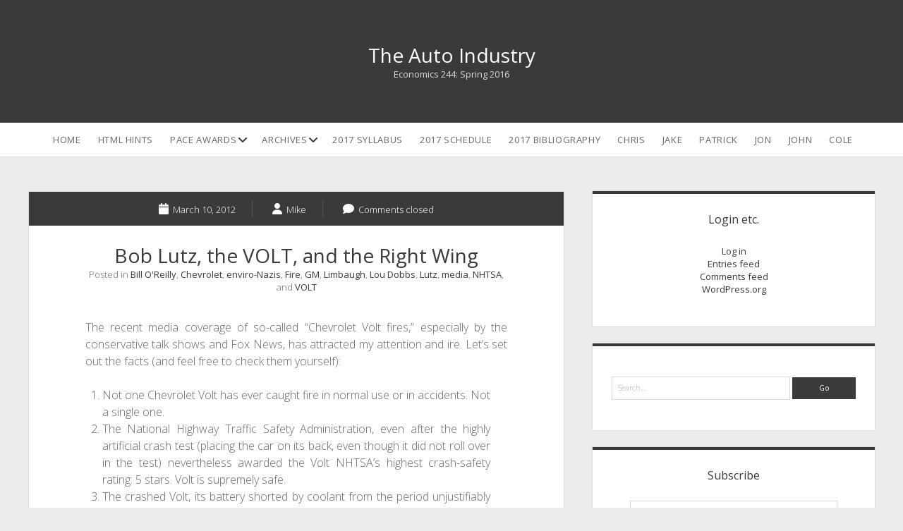

--- FILE ---
content_type: text/html; charset=UTF-8
request_url: https://econ244.academic.wlu.edu/2012/03/bob-lutz-the-volt-and-the-right-wing/
body_size: 15551
content:
<!DOCTYPE html>
<!--[if IE 8 ]>
<html class="ie8" lang="en-US"> <![endif]-->
<!--[if (gt IE 9)|!(IE)]><!-->
<html lang="en-US"> <!--<![endif]-->

<head>
	<title>Bob Lutz, the VOLT, and the Right Wing &#8211; The Auto Industry</title>
<meta name='robots' content='max-image-preview:large' />
<meta charset="UTF-8" />
<meta name="viewport" content="width=device-width, initial-scale=1" />
<meta name="template" content="Unlimited 1.48" />
<!-- Jetpack Site Verification Tags -->
<meta name="google-site-verification" content="0BxQpzlVJ36Z7DFymtvscaVmT4S_i_JDx0DYuW6DIig" />
<link rel='dns-prefetch' href='//stats.wp.com' />
<link rel='dns-prefetch' href='//fonts.googleapis.com' />
<link rel='dns-prefetch' href='//jetpack.wordpress.com' />
<link rel='dns-prefetch' href='//s0.wp.com' />
<link rel='dns-prefetch' href='//public-api.wordpress.com' />
<link rel='dns-prefetch' href='//0.gravatar.com' />
<link rel='dns-prefetch' href='//1.gravatar.com' />
<link rel='dns-prefetch' href='//2.gravatar.com' />
<link rel="alternate" type="application/rss+xml" title="The Auto Industry &raquo; Feed" href="https://econ244.academic.wlu.edu/feed/" />
<link rel="alternate" type="application/rss+xml" title="The Auto Industry &raquo; Comments Feed" href="https://econ244.academic.wlu.edu/comments/feed/" />
<link rel="alternate" title="oEmbed (JSON)" type="application/json+oembed" href="https://econ244.academic.wlu.edu/wp-json/oembed/1.0/embed?url=https%3A%2F%2Fecon244.academic.wlu.edu%2F2012%2F03%2Fbob-lutz-the-volt-and-the-right-wing%2F" />
<link rel="alternate" title="oEmbed (XML)" type="text/xml+oembed" href="https://econ244.academic.wlu.edu/wp-json/oembed/1.0/embed?url=https%3A%2F%2Fecon244.academic.wlu.edu%2F2012%2F03%2Fbob-lutz-the-volt-and-the-right-wing%2F&#038;format=xml" />
<style id='wp-img-auto-sizes-contain-inline-css' type='text/css'>
img:is([sizes=auto i],[sizes^="auto," i]){contain-intrinsic-size:3000px 1500px}
/*# sourceURL=wp-img-auto-sizes-contain-inline-css */
</style>
<style id='wp-emoji-styles-inline-css' type='text/css'>

	img.wp-smiley, img.emoji {
		display: inline !important;
		border: none !important;
		box-shadow: none !important;
		height: 1em !important;
		width: 1em !important;
		margin: 0 0.07em !important;
		vertical-align: -0.1em !important;
		background: none !important;
		padding: 0 !important;
	}
/*# sourceURL=wp-emoji-styles-inline-css */
</style>
<style id='wp-block-library-inline-css' type='text/css'>
:root{--wp-block-synced-color:#7a00df;--wp-block-synced-color--rgb:122,0,223;--wp-bound-block-color:var(--wp-block-synced-color);--wp-editor-canvas-background:#ddd;--wp-admin-theme-color:#007cba;--wp-admin-theme-color--rgb:0,124,186;--wp-admin-theme-color-darker-10:#006ba1;--wp-admin-theme-color-darker-10--rgb:0,107,160.5;--wp-admin-theme-color-darker-20:#005a87;--wp-admin-theme-color-darker-20--rgb:0,90,135;--wp-admin-border-width-focus:2px}@media (min-resolution:192dpi){:root{--wp-admin-border-width-focus:1.5px}}.wp-element-button{cursor:pointer}:root .has-very-light-gray-background-color{background-color:#eee}:root .has-very-dark-gray-background-color{background-color:#313131}:root .has-very-light-gray-color{color:#eee}:root .has-very-dark-gray-color{color:#313131}:root .has-vivid-green-cyan-to-vivid-cyan-blue-gradient-background{background:linear-gradient(135deg,#00d084,#0693e3)}:root .has-purple-crush-gradient-background{background:linear-gradient(135deg,#34e2e4,#4721fb 50%,#ab1dfe)}:root .has-hazy-dawn-gradient-background{background:linear-gradient(135deg,#faaca8,#dad0ec)}:root .has-subdued-olive-gradient-background{background:linear-gradient(135deg,#fafae1,#67a671)}:root .has-atomic-cream-gradient-background{background:linear-gradient(135deg,#fdd79a,#004a59)}:root .has-nightshade-gradient-background{background:linear-gradient(135deg,#330968,#31cdcf)}:root .has-midnight-gradient-background{background:linear-gradient(135deg,#020381,#2874fc)}:root{--wp--preset--font-size--normal:16px;--wp--preset--font-size--huge:42px}.has-regular-font-size{font-size:1em}.has-larger-font-size{font-size:2.625em}.has-normal-font-size{font-size:var(--wp--preset--font-size--normal)}.has-huge-font-size{font-size:var(--wp--preset--font-size--huge)}.has-text-align-center{text-align:center}.has-text-align-left{text-align:left}.has-text-align-right{text-align:right}.has-fit-text{white-space:nowrap!important}#end-resizable-editor-section{display:none}.aligncenter{clear:both}.items-justified-left{justify-content:flex-start}.items-justified-center{justify-content:center}.items-justified-right{justify-content:flex-end}.items-justified-space-between{justify-content:space-between}.screen-reader-text{border:0;clip-path:inset(50%);height:1px;margin:-1px;overflow:hidden;padding:0;position:absolute;width:1px;word-wrap:normal!important}.screen-reader-text:focus{background-color:#ddd;clip-path:none;color:#444;display:block;font-size:1em;height:auto;left:5px;line-height:normal;padding:15px 23px 14px;text-decoration:none;top:5px;width:auto;z-index:100000}html :where(.has-border-color){border-style:solid}html :where([style*=border-top-color]){border-top-style:solid}html :where([style*=border-right-color]){border-right-style:solid}html :where([style*=border-bottom-color]){border-bottom-style:solid}html :where([style*=border-left-color]){border-left-style:solid}html :where([style*=border-width]){border-style:solid}html :where([style*=border-top-width]){border-top-style:solid}html :where([style*=border-right-width]){border-right-style:solid}html :where([style*=border-bottom-width]){border-bottom-style:solid}html :where([style*=border-left-width]){border-left-style:solid}html :where(img[class*=wp-image-]){height:auto;max-width:100%}:where(figure){margin:0 0 1em}html :where(.is-position-sticky){--wp-admin--admin-bar--position-offset:var(--wp-admin--admin-bar--height,0px)}@media screen and (max-width:600px){html :where(.is-position-sticky){--wp-admin--admin-bar--position-offset:0px}}

/*# sourceURL=wp-block-library-inline-css */
</style><style id='global-styles-inline-css' type='text/css'>
:root{--wp--preset--aspect-ratio--square: 1;--wp--preset--aspect-ratio--4-3: 4/3;--wp--preset--aspect-ratio--3-4: 3/4;--wp--preset--aspect-ratio--3-2: 3/2;--wp--preset--aspect-ratio--2-3: 2/3;--wp--preset--aspect-ratio--16-9: 16/9;--wp--preset--aspect-ratio--9-16: 9/16;--wp--preset--color--black: #000000;--wp--preset--color--cyan-bluish-gray: #abb8c3;--wp--preset--color--white: #ffffff;--wp--preset--color--pale-pink: #f78da7;--wp--preset--color--vivid-red: #cf2e2e;--wp--preset--color--luminous-vivid-orange: #ff6900;--wp--preset--color--luminous-vivid-amber: #fcb900;--wp--preset--color--light-green-cyan: #7bdcb5;--wp--preset--color--vivid-green-cyan: #00d084;--wp--preset--color--pale-cyan-blue: #8ed1fc;--wp--preset--color--vivid-cyan-blue: #0693e3;--wp--preset--color--vivid-purple: #9b51e0;--wp--preset--gradient--vivid-cyan-blue-to-vivid-purple: linear-gradient(135deg,rgb(6,147,227) 0%,rgb(155,81,224) 100%);--wp--preset--gradient--light-green-cyan-to-vivid-green-cyan: linear-gradient(135deg,rgb(122,220,180) 0%,rgb(0,208,130) 100%);--wp--preset--gradient--luminous-vivid-amber-to-luminous-vivid-orange: linear-gradient(135deg,rgb(252,185,0) 0%,rgb(255,105,0) 100%);--wp--preset--gradient--luminous-vivid-orange-to-vivid-red: linear-gradient(135deg,rgb(255,105,0) 0%,rgb(207,46,46) 100%);--wp--preset--gradient--very-light-gray-to-cyan-bluish-gray: linear-gradient(135deg,rgb(238,238,238) 0%,rgb(169,184,195) 100%);--wp--preset--gradient--cool-to-warm-spectrum: linear-gradient(135deg,rgb(74,234,220) 0%,rgb(151,120,209) 20%,rgb(207,42,186) 40%,rgb(238,44,130) 60%,rgb(251,105,98) 80%,rgb(254,248,76) 100%);--wp--preset--gradient--blush-light-purple: linear-gradient(135deg,rgb(255,206,236) 0%,rgb(152,150,240) 100%);--wp--preset--gradient--blush-bordeaux: linear-gradient(135deg,rgb(254,205,165) 0%,rgb(254,45,45) 50%,rgb(107,0,62) 100%);--wp--preset--gradient--luminous-dusk: linear-gradient(135deg,rgb(255,203,112) 0%,rgb(199,81,192) 50%,rgb(65,88,208) 100%);--wp--preset--gradient--pale-ocean: linear-gradient(135deg,rgb(255,245,203) 0%,rgb(182,227,212) 50%,rgb(51,167,181) 100%);--wp--preset--gradient--electric-grass: linear-gradient(135deg,rgb(202,248,128) 0%,rgb(113,206,126) 100%);--wp--preset--gradient--midnight: linear-gradient(135deg,rgb(2,3,129) 0%,rgb(40,116,252) 100%);--wp--preset--font-size--small: 13px;--wp--preset--font-size--medium: 20px;--wp--preset--font-size--large: 21px;--wp--preset--font-size--x-large: 42px;--wp--preset--font-size--regular: 16px;--wp--preset--font-size--larger: 28px;--wp--preset--spacing--20: 0.44rem;--wp--preset--spacing--30: 0.67rem;--wp--preset--spacing--40: 1rem;--wp--preset--spacing--50: 1.5rem;--wp--preset--spacing--60: 2.25rem;--wp--preset--spacing--70: 3.38rem;--wp--preset--spacing--80: 5.06rem;--wp--preset--shadow--natural: 6px 6px 9px rgba(0, 0, 0, 0.2);--wp--preset--shadow--deep: 12px 12px 50px rgba(0, 0, 0, 0.4);--wp--preset--shadow--sharp: 6px 6px 0px rgba(0, 0, 0, 0.2);--wp--preset--shadow--outlined: 6px 6px 0px -3px rgb(255, 255, 255), 6px 6px rgb(0, 0, 0);--wp--preset--shadow--crisp: 6px 6px 0px rgb(0, 0, 0);}:where(.is-layout-flex){gap: 0.5em;}:where(.is-layout-grid){gap: 0.5em;}body .is-layout-flex{display: flex;}.is-layout-flex{flex-wrap: wrap;align-items: center;}.is-layout-flex > :is(*, div){margin: 0;}body .is-layout-grid{display: grid;}.is-layout-grid > :is(*, div){margin: 0;}:where(.wp-block-columns.is-layout-flex){gap: 2em;}:where(.wp-block-columns.is-layout-grid){gap: 2em;}:where(.wp-block-post-template.is-layout-flex){gap: 1.25em;}:where(.wp-block-post-template.is-layout-grid){gap: 1.25em;}.has-black-color{color: var(--wp--preset--color--black) !important;}.has-cyan-bluish-gray-color{color: var(--wp--preset--color--cyan-bluish-gray) !important;}.has-white-color{color: var(--wp--preset--color--white) !important;}.has-pale-pink-color{color: var(--wp--preset--color--pale-pink) !important;}.has-vivid-red-color{color: var(--wp--preset--color--vivid-red) !important;}.has-luminous-vivid-orange-color{color: var(--wp--preset--color--luminous-vivid-orange) !important;}.has-luminous-vivid-amber-color{color: var(--wp--preset--color--luminous-vivid-amber) !important;}.has-light-green-cyan-color{color: var(--wp--preset--color--light-green-cyan) !important;}.has-vivid-green-cyan-color{color: var(--wp--preset--color--vivid-green-cyan) !important;}.has-pale-cyan-blue-color{color: var(--wp--preset--color--pale-cyan-blue) !important;}.has-vivid-cyan-blue-color{color: var(--wp--preset--color--vivid-cyan-blue) !important;}.has-vivid-purple-color{color: var(--wp--preset--color--vivid-purple) !important;}.has-black-background-color{background-color: var(--wp--preset--color--black) !important;}.has-cyan-bluish-gray-background-color{background-color: var(--wp--preset--color--cyan-bluish-gray) !important;}.has-white-background-color{background-color: var(--wp--preset--color--white) !important;}.has-pale-pink-background-color{background-color: var(--wp--preset--color--pale-pink) !important;}.has-vivid-red-background-color{background-color: var(--wp--preset--color--vivid-red) !important;}.has-luminous-vivid-orange-background-color{background-color: var(--wp--preset--color--luminous-vivid-orange) !important;}.has-luminous-vivid-amber-background-color{background-color: var(--wp--preset--color--luminous-vivid-amber) !important;}.has-light-green-cyan-background-color{background-color: var(--wp--preset--color--light-green-cyan) !important;}.has-vivid-green-cyan-background-color{background-color: var(--wp--preset--color--vivid-green-cyan) !important;}.has-pale-cyan-blue-background-color{background-color: var(--wp--preset--color--pale-cyan-blue) !important;}.has-vivid-cyan-blue-background-color{background-color: var(--wp--preset--color--vivid-cyan-blue) !important;}.has-vivid-purple-background-color{background-color: var(--wp--preset--color--vivid-purple) !important;}.has-black-border-color{border-color: var(--wp--preset--color--black) !important;}.has-cyan-bluish-gray-border-color{border-color: var(--wp--preset--color--cyan-bluish-gray) !important;}.has-white-border-color{border-color: var(--wp--preset--color--white) !important;}.has-pale-pink-border-color{border-color: var(--wp--preset--color--pale-pink) !important;}.has-vivid-red-border-color{border-color: var(--wp--preset--color--vivid-red) !important;}.has-luminous-vivid-orange-border-color{border-color: var(--wp--preset--color--luminous-vivid-orange) !important;}.has-luminous-vivid-amber-border-color{border-color: var(--wp--preset--color--luminous-vivid-amber) !important;}.has-light-green-cyan-border-color{border-color: var(--wp--preset--color--light-green-cyan) !important;}.has-vivid-green-cyan-border-color{border-color: var(--wp--preset--color--vivid-green-cyan) !important;}.has-pale-cyan-blue-border-color{border-color: var(--wp--preset--color--pale-cyan-blue) !important;}.has-vivid-cyan-blue-border-color{border-color: var(--wp--preset--color--vivid-cyan-blue) !important;}.has-vivid-purple-border-color{border-color: var(--wp--preset--color--vivid-purple) !important;}.has-vivid-cyan-blue-to-vivid-purple-gradient-background{background: var(--wp--preset--gradient--vivid-cyan-blue-to-vivid-purple) !important;}.has-light-green-cyan-to-vivid-green-cyan-gradient-background{background: var(--wp--preset--gradient--light-green-cyan-to-vivid-green-cyan) !important;}.has-luminous-vivid-amber-to-luminous-vivid-orange-gradient-background{background: var(--wp--preset--gradient--luminous-vivid-amber-to-luminous-vivid-orange) !important;}.has-luminous-vivid-orange-to-vivid-red-gradient-background{background: var(--wp--preset--gradient--luminous-vivid-orange-to-vivid-red) !important;}.has-very-light-gray-to-cyan-bluish-gray-gradient-background{background: var(--wp--preset--gradient--very-light-gray-to-cyan-bluish-gray) !important;}.has-cool-to-warm-spectrum-gradient-background{background: var(--wp--preset--gradient--cool-to-warm-spectrum) !important;}.has-blush-light-purple-gradient-background{background: var(--wp--preset--gradient--blush-light-purple) !important;}.has-blush-bordeaux-gradient-background{background: var(--wp--preset--gradient--blush-bordeaux) !important;}.has-luminous-dusk-gradient-background{background: var(--wp--preset--gradient--luminous-dusk) !important;}.has-pale-ocean-gradient-background{background: var(--wp--preset--gradient--pale-ocean) !important;}.has-electric-grass-gradient-background{background: var(--wp--preset--gradient--electric-grass) !important;}.has-midnight-gradient-background{background: var(--wp--preset--gradient--midnight) !important;}.has-small-font-size{font-size: var(--wp--preset--font-size--small) !important;}.has-medium-font-size{font-size: var(--wp--preset--font-size--medium) !important;}.has-large-font-size{font-size: var(--wp--preset--font-size--large) !important;}.has-x-large-font-size{font-size: var(--wp--preset--font-size--x-large) !important;}
/*# sourceURL=global-styles-inline-css */
</style>

<style id='classic-theme-styles-inline-css' type='text/css'>
/*! This file is auto-generated */
.wp-block-button__link{color:#fff;background-color:#32373c;border-radius:9999px;box-shadow:none;text-decoration:none;padding:calc(.667em + 2px) calc(1.333em + 2px);font-size:1.125em}.wp-block-file__button{background:#32373c;color:#fff;text-decoration:none}
/*# sourceURL=/wp-includes/css/classic-themes.min.css */
</style>
<link rel='stylesheet' id='contact-form-7-css' href='https://econ244.academic.wlu.edu/wp-content/plugins/contact-form-7/includes/css/styles.css?ver=6.1.4' type='text/css' media='all' />
<link rel='stylesheet' id='h5p-plugin-styles-css' href='https://econ244.academic.wlu.edu/wp-content/plugins/h5p/h5p-php-library/styles/h5p.css?ver=1.16.2' type='text/css' media='all' />
<link rel='stylesheet' id='ct-unlimited-google-fonts-css' href='//fonts.googleapis.com/css?family=Open+Sans%3A600%2C400%2C300%2C300i&#038;subset=latin%2Clatin-ext&#038;display=swap&#038;ver=26e19a010c9f1caf078931492cd14681' type='text/css' media='all' />
<link rel='stylesheet' id='ct-unlimited-font-awesome-css' href='https://econ244.academic.wlu.edu/wp-content/themes/unlimited/assets/font-awesome/css/all.min.css?ver=26e19a010c9f1caf078931492cd14681' type='text/css' media='all' />
<link rel='stylesheet' id='style-css' href='https://econ244.academic.wlu.edu/wp-content/themes/unlimited/style.css?ver=26e19a010c9f1caf078931492cd14681' type='text/css' media='all' />
<link rel='stylesheet' id='jetpack-subscriptions-css' href='https://econ244.academic.wlu.edu/wp-content/plugins/jetpack/_inc/build/subscriptions/subscriptions.min.css?ver=15.4' type='text/css' media='all' />
<link rel='stylesheet' id='sharedaddy-css' href='https://econ244.academic.wlu.edu/wp-content/plugins/jetpack/modules/sharedaddy/sharing.css?ver=15.4' type='text/css' media='all' />
<link rel='stylesheet' id='social-logos-css' href='https://econ244.academic.wlu.edu/wp-content/plugins/jetpack/_inc/social-logos/social-logos.min.css?ver=15.4' type='text/css' media='all' />
<script type="text/javascript" src="https://econ244.academic.wlu.edu/wp-includes/js/jquery/jquery.min.js?ver=3.7.1" id="jquery-core-js"></script>
<script type="text/javascript" src="https://econ244.academic.wlu.edu/wp-includes/js/jquery/jquery-migrate.min.js?ver=3.4.1" id="jquery-migrate-js"></script>
<link rel="https://api.w.org/" href="https://econ244.academic.wlu.edu/wp-json/" /><link rel="alternate" title="JSON" type="application/json" href="https://econ244.academic.wlu.edu/wp-json/wp/v2/posts/176" /><link rel="EditURI" type="application/rsd+xml" title="RSD" href="https://econ244.academic.wlu.edu/xmlrpc.php?rsd" />

<link rel="canonical" href="https://econ244.academic.wlu.edu/2012/03/bob-lutz-the-volt-and-the-right-wing/" />
<link rel='shortlink' href='https://econ244.academic.wlu.edu/?p=176' />
<script type="text/javascript">
(function(url){
	if(/(?:Chrome\/26\.0\.1410\.63 Safari\/537\.31|WordfenceTestMonBot)/.test(navigator.userAgent)){ return; }
	var addEvent = function(evt, handler) {
		if (window.addEventListener) {
			document.addEventListener(evt, handler, false);
		} else if (window.attachEvent) {
			document.attachEvent('on' + evt, handler);
		}
	};
	var removeEvent = function(evt, handler) {
		if (window.removeEventListener) {
			document.removeEventListener(evt, handler, false);
		} else if (window.detachEvent) {
			document.detachEvent('on' + evt, handler);
		}
	};
	var evts = 'contextmenu dblclick drag dragend dragenter dragleave dragover dragstart drop keydown keypress keyup mousedown mousemove mouseout mouseover mouseup mousewheel scroll'.split(' ');
	var logHuman = function() {
		if (window.wfLogHumanRan) { return; }
		window.wfLogHumanRan = true;
		var wfscr = document.createElement('script');
		wfscr.type = 'text/javascript';
		wfscr.async = true;
		wfscr.src = url + '&r=' + Math.random();
		(document.getElementsByTagName('head')[0]||document.getElementsByTagName('body')[0]).appendChild(wfscr);
		for (var i = 0; i < evts.length; i++) {
			removeEvent(evts[i], logHuman);
		}
	};
	for (var i = 0; i < evts.length; i++) {
		addEvent(evts[i], logHuman);
	}
})('//econ244.academic.wlu.edu/?wordfence_lh=1&hid=2AB0C1E9B762546951E9EDA83298EDDA');
</script>	<style>img#wpstats{display:none}</style>
			<script type="text/javascript">
		var ajaxurl = 'https://econ244.academic.wlu.edu/wp-admin/admin-ajax.php';
	</script>
	
<!-- Jetpack Open Graph Tags -->
<meta property="og:type" content="article" />
<meta property="og:title" content="Bob Lutz, the VOLT, and the Right Wing" />
<meta property="og:url" content="https://econ244.academic.wlu.edu/2012/03/bob-lutz-the-volt-and-the-right-wing/" />
<meta property="og:description" content="The recent media coverage of so-called “Chevrolet Volt fires,” especially by the conservative talk shows and Fox News, has attracted my attention and ire. Let’s set out the facts (and feel free to …" />
<meta property="article:published_time" content="2012-03-10T18:03:00+00:00" />
<meta property="article:modified_time" content="2012-03-10T18:03:00+00:00" />
<meta property="og:site_name" content="The Auto Industry" />
<meta property="og:image" content="https://econ244.academic.wlu.edu/files/C:Apache2htdocswordpresswp-contentblogs.dir28files201412/carpic-549ed9fa_site_icon.png" />
<meta property="og:image:width" content="512" />
<meta property="og:image:height" content="512" />
<meta property="og:image:alt" content="" />
<meta property="og:locale" content="en_US" />
<meta name="twitter:text:title" content="Bob Lutz, the VOLT, and the Right Wing" />
<meta name="twitter:image" content="https://econ244.academic.wlu.edu/files/C:Apache2htdocswordpresswp-contentblogs.dir28files201412/carpic-549ed9fa_site_icon-256x256.png" />
<meta name="twitter:card" content="summary" />

<!-- End Jetpack Open Graph Tags -->
<link rel="icon" href="https://econ244.academic.wlu.edu/files/C:Apache2htdocswordpresswp-contentblogs.dir28files201412/carpic-549ed9fa_site_icon-32x32.png" sizes="32x32" />
<link rel="icon" href="https://econ244.academic.wlu.edu/files/C:Apache2htdocswordpresswp-contentblogs.dir28files201412/carpic-549ed9fa_site_icon-256x256.png" sizes="192x192" />
<link rel="apple-touch-icon" href="https://econ244.academic.wlu.edu/files/C:Apache2htdocswordpresswp-contentblogs.dir28files201412/carpic-549ed9fa_site_icon-256x256.png" />
<meta name="msapplication-TileImage" content="https://econ244.academic.wlu.edu/files/C:Apache2htdocswordpresswp-contentblogs.dir28files201412/carpic-549ed9fa_site_icon.png" />
	<!-- Fonts Plugin CSS - https://fontsplugin.com/ -->
	<style>
			</style>
	<!-- Fonts Plugin CSS -->
	</head>

<body id="unlimited" class="wp-singular post-template-default single single-post postid-176 single-format-standard wp-theme-unlimited singular singular-post singular-post-176">
			<a class="skip-content" id="skip-content" href="#main">Skip to content</a>
	<div id="overflow-container" class="overflow-container">
				<header class="site-header" id="site-header" role="banner">
						<div id="header-inner" class="header-inner">
												<div id="title-container" class="title-container">
					<div id="site-title" class="site-title"><a href='https://econ244.academic.wlu.edu'>The Auto Industry</a></div>					<p class="site-description tagline">Economics 244: Spring 2016</p>
				</div>
			</div>
			<button id="toggle-navigation" class="toggle-navigation" aria-expanded="false">
				<span class="screen-reader-text">open menu</span>
				<i class="fas fa-bars" title="primary menu icon"></i>
			</button>
						<div id="menu-primary" class="menu-container menu-primary" role="navigation">
	<nav class="menu"><ul id="menu-primary-items" class="menu-primary-items"><li id="menu-item-1407" class="menu-item menu-item-type-custom menu-item-object-custom menu-item-home menu-item-1407"><a href="http://econ244.academic.wlu.edu/">Home</a></li>
<li id="menu-item-360" class="menu-item menu-item-type-post_type menu-item-object-page menu-item-360"><a href="https://econ244.academic.wlu.edu/html-hints/">HTML hints</a></li>
<li id="menu-item-1432" class="menu-item menu-item-type-post_type menu-item-object-page menu-item-has-children menu-item-1432"><a href="https://econ244.academic.wlu.edu/pace-awards/pace-awards/">PACE Awards</a><button class="toggle-dropdown" aria-expanded="false" name="toggle-dropdown"><span class="screen-reader-text">open dropdown menu</span><i class="fas fa-angle-down"></i></button>
<ul class="sub-menu">
	<li id="menu-item-3991" class="menu-item menu-item-type-post_type menu-item-object-page menu-item-3991"><a href="https://econ244.academic.wlu.edu/pace-awards/pace-awards/2016-finalists-and-winners/">2016 Finalists and Winners</a></li>
	<li id="menu-item-3989" class="menu-item menu-item-type-post_type menu-item-object-page menu-item-3989"><a href="https://econ244.academic.wlu.edu/pace-awards/pace-awards/2015-finalists-and-winners/">2015 Finalists and Winners</a></li>
	<li id="menu-item-1443" class="menu-item menu-item-type-post_type menu-item-object-page menu-item-1443"><a href="https://econ244.academic.wlu.edu/pace-awards/pace-awards/2014-finalists/">2014 Finalists</a></li>
	<li id="menu-item-1454" class="menu-item menu-item-type-post_type menu-item-object-page menu-item-1454"><a href="https://econ244.academic.wlu.edu/pace-awards/pace-awards/2013-finalists/">2013 Finalists</a></li>
	<li id="menu-item-1493" class="menu-item menu-item-type-post_type menu-item-object-page menu-item-1493"><a href="https://econ244.academic.wlu.edu/pace-awards/pace-awards/2012-finalists/">2012 Finalists</a></li>
	<li id="menu-item-1516" class="menu-item menu-item-type-post_type menu-item-object-page menu-item-1516"><a href="https://econ244.academic.wlu.edu/pace-awards/pace-awards/2011-finalists/">2011 Finalists</a></li>
	<li id="menu-item-1444" class="menu-item menu-item-type-post_type menu-item-object-page menu-item-1444"><a href="https://econ244.academic.wlu.edu/pace-awards/pace-awards/2010-finalists/">2010 Finalists</a></li>
	<li id="menu-item-1515" class="menu-item menu-item-type-post_type menu-item-object-page menu-item-1515"><a href="https://econ244.academic.wlu.edu/pace-awards/pace-awards/2009-finalists/">2009 Finalists</a></li>
	<li id="menu-item-1514" class="menu-item menu-item-type-post_type menu-item-object-page menu-item-1514"><a href="https://econ244.academic.wlu.edu/pace-awards/pace-awards/2008-finalists/">2008 Finalists</a></li>
	<li id="menu-item-1513" class="menu-item menu-item-type-post_type menu-item-object-page menu-item-1513"><a href="https://econ244.academic.wlu.edu/pace-awards/pace-awards/2007-finalists/">2007 Finalists</a></li>
	<li id="menu-item-1512" class="menu-item menu-item-type-post_type menu-item-object-page menu-item-1512"><a href="https://econ244.academic.wlu.edu/pace-awards/pace-awards/2006-finalists/">2006 Finalists</a></li>
	<li id="menu-item-1439" class="menu-item menu-item-type-post_type menu-item-object-page menu-item-1439"><a href="https://econ244.academic.wlu.edu/pace-awards/pace-awards/2005-finalists/">2005 Finalists</a></li>
	<li id="menu-item-1511" class="menu-item menu-item-type-post_type menu-item-object-page menu-item-1511"><a href="https://econ244.academic.wlu.edu/pace-awards/pace-awards/2004-finalists/">2004 Finalists</a></li>
	<li id="menu-item-1489" class="menu-item menu-item-type-post_type menu-item-object-page menu-item-1489"><a href="https://econ244.academic.wlu.edu/pace-awards/pace-awards/2003-finalists/">2003 Finalists</a></li>
	<li id="menu-item-1490" class="menu-item menu-item-type-post_type menu-item-object-page menu-item-1490"><a href="https://econ244.academic.wlu.edu/pace-awards/pace-awards/2002-finalists/">2002 Finalists</a></li>
	<li id="menu-item-1491" class="menu-item menu-item-type-post_type menu-item-object-page menu-item-1491"><a href="https://econ244.academic.wlu.edu/pace-awards/pace-awards/2001-finalists/">2001 Finalists</a></li>
	<li id="menu-item-1427" class="menu-item menu-item-type-post_type menu-item-object-page menu-item-1427"><a href="https://econ244.academic.wlu.edu/pace-awards/pace-awards/pace-award-finalists/">2000 Finalists</a></li>
	<li id="menu-item-1459" class="menu-item menu-item-type-post_type menu-item-object-page menu-item-1459"><a href="https://econ244.academic.wlu.edu/pace-awards/pace-awards/1999-finalists/">1999 Finalists</a></li>
	<li id="menu-item-1467" class="menu-item menu-item-type-post_type menu-item-object-page menu-item-1467"><a href="https://econ244.academic.wlu.edu/pace-awards/pace-awards/1998-finalists/">1998 Finalists</a></li>
	<li id="menu-item-1451" class="menu-item menu-item-type-post_type menu-item-object-page menu-item-1451"><a href="https://econ244.academic.wlu.edu/pace-awards/pace-awards/1997-finalists/">1997 Finalists</a></li>
	<li id="menu-item-1469" class="menu-item menu-item-type-post_type menu-item-object-page menu-item-1469"><a href="https://econ244.academic.wlu.edu/pace-awards/pace-awards/1996-finalists/">1996 Finalists</a></li>
	<li id="menu-item-1520" class="menu-item menu-item-type-post_type menu-item-object-page menu-item-1520"><a href="https://econ244.academic.wlu.edu/pace-awards/pace-awards/1995-finalists/">1995 Finalists</a></li>
</ul>
</li>
<li id="menu-item-1622" class="menu-item menu-item-type-post_type menu-item-object-page menu-item-has-children menu-item-1622"><a href="https://econ244.academic.wlu.edu/archives/2013-materials/">Archives</a><button class="toggle-dropdown" aria-expanded="false" name="toggle-dropdown"><span class="screen-reader-text">open dropdown menu</span><i class="fas fa-angle-down"></i></button>
<ul class="sub-menu">
	<li id="menu-item-4148" class="menu-item menu-item-type-post_type menu-item-object-page menu-item-4148"><a href="https://econ244.academic.wlu.edu/week-i-short-paper/">2017 Week I Short Paper</a></li>
	<li id="menu-item-3198" class="menu-item menu-item-type-post_type menu-item-object-page menu-item-has-children menu-item-3198"><a href="https://econ244.academic.wlu.edu/archives/books/">Books</a><button class="toggle-dropdown" aria-expanded="false" name="toggle-dropdown"><span class="screen-reader-text">open dropdown menu</span><i class="fas fa-angle-down"></i></button>
	<ul class="sub-menu">
		<li id="menu-item-2456" class="menu-item menu-item-type-post_type menu-item-object-page menu-item-has-children menu-item-2456"><a href="https://econ244.academic.wlu.edu/archives/books/stealing-cars/">Stealing Cars</a><button class="toggle-dropdown" aria-expanded="false" name="toggle-dropdown"><span class="screen-reader-text">open dropdown menu</span><i class="fas fa-angle-down"></i></button>
		<ul class="sub-menu">
			<li id="menu-item-2608" class="menu-item menu-item-type-post_type menu-item-object-page menu-item-2608"><a href="https://econ244.academic.wlu.edu/archives/books/stealing-cars/introduction-hampton-ike/">Introduction (Ike)</a></li>
			<li id="menu-item-2316" class="menu-item menu-item-type-post_type menu-item-object-page menu-item-2316"><a href="https://econ244.academic.wlu.edu/archives/books/heitmann-morales/">Chapter One (Ortiz)</a></li>
			<li id="menu-item-2995" class="menu-item menu-item-type-post_type menu-item-object-page menu-item-2995"><a href="https://econ244.academic.wlu.edu/archives/books/stealing-cars/chapter-four-barry/">Chapter Four (Barry)</a></li>
			<li id="menu-item-3125" class="menu-item menu-item-type-post_type menu-item-object-page menu-item-3125"><a href="https://econ244.academic.wlu.edu/archives/books/stealing-cars/chapter-5-international-auto-theft/">Chapter 5: International Auto Theft (Kimbell)</a></li>
			<li id="menu-item-3124" class="menu-item menu-item-type-post_type menu-item-object-page menu-item-3124"><a href="https://econ244.academic.wlu.edu/archives/books/stealing-cars/chapter-six-heard/">Chapter Six (Heard)</a></li>
		</ul>
</li>
		<li id="menu-item-2095" class="menu-item menu-item-type-post_type menu-item-object-page menu-item-has-children menu-item-2095"><a href="https://econ244.academic.wlu.edu/archives/books/vlasic-book/">Vlasic Book</a><button class="toggle-dropdown" aria-expanded="false" name="toggle-dropdown"><span class="screen-reader-text">open dropdown menu</span><i class="fas fa-angle-down"></i></button>
		<ul class="sub-menu">
			<li id="menu-item-1962" class="menu-item menu-item-type-post_type menu-item-object-page menu-item-1962"><a href="https://econ244.academic.wlu.edu/archives/books/vlasic-book/vlasic-book-chs-1-12/">Vlasic Chs 1-12</a></li>
			<li id="menu-item-1972" class="menu-item menu-item-type-post_type menu-item-object-page menu-item-1972"><a href="https://econ244.academic.wlu.edu/archives/books/volti-book-2/volti-book/chs-13-24/">Chs 13-24</a></li>
			<li id="menu-item-1971" class="menu-item menu-item-type-post_type menu-item-object-page menu-item-1971"><a href="https://econ244.academic.wlu.edu/archives/books/volti-book-2/volti-book/chs-25-epilogue/">Chs 25-</a></li>
		</ul>
</li>
		<li id="menu-item-2465" class="menu-item menu-item-type-post_type menu-item-object-page menu-item-has-children menu-item-2465"><a href="https://econ244.academic.wlu.edu/archives/books/volti-book-2/">Volti Book</a><button class="toggle-dropdown" aria-expanded="false" name="toggle-dropdown"><span class="screen-reader-text">open dropdown menu</span><i class="fas fa-angle-down"></i></button>
		<ul class="sub-menu">
			<li id="menu-item-2452" class="menu-item menu-item-type-post_type menu-item-object-page menu-item-2452"><a href="https://econ244.academic.wlu.edu/archives/books/volti-book-2/volti-book/volti-contents-outline/">Volti Book Outline</a></li>
			<li id="menu-item-2184" class="menu-item menu-item-type-post_type menu-item-object-page menu-item-2184"><a href="https://econ244.academic.wlu.edu/archives/books/volti-book-2/volti-book/">Volti Reading Notes</a></li>
		</ul>
</li>
	</ul>
</li>
	<li id="menu-item-4003" class="menu-item menu-item-type-post_type menu-item-object-page menu-item-has-children menu-item-4003"><a href="https://econ244.academic.wlu.edu/archives/2016-class/">2016 Class</a><button class="toggle-dropdown" aria-expanded="false" name="toggle-dropdown"><span class="screen-reader-text">open dropdown menu</span><i class="fas fa-angle-down"></i></button>
	<ul class="sub-menu">
		<li id="menu-item-3220" class="menu-item menu-item-type-post_type menu-item-object-page menu-item-3220"><a href="https://econ244.academic.wlu.edu/archives/syllabus/">2016 Syllabus</a></li>
		<li id="menu-item-3216" class="menu-item menu-item-type-post_type menu-item-object-page menu-item-3216"><a href="https://econ244.academic.wlu.edu/archives/2016-class/schedule/">2016 Schedule</a></li>
		<li id="menu-item-3280" class="menu-item menu-item-type-post_type menu-item-object-page menu-item-3280"><a href="https://econ244.academic.wlu.edu/member-bios/">2016 Member Bios</a></li>
		<li id="menu-item-3286" class="menu-item menu-item-type-post_type menu-item-object-page menu-item-3286"><a href="https://econ244.academic.wlu.edu/assignments/">2016 Assignments</a></li>
		<li id="menu-item-3533" class="menu-item menu-item-type-post_type menu-item-object-page menu-item-has-children menu-item-3533"><a href="https://econ244.academic.wlu.edu/archives/2016-class/journals/">Journals (2016)</a><button class="toggle-dropdown" aria-expanded="false" name="toggle-dropdown"><span class="screen-reader-text">open dropdown menu</span><i class="fas fa-angle-down"></i></button>
		<ul class="sub-menu">
			<li id="menu-item-3568" class="menu-item menu-item-type-post_type menu-item-object-page menu-item-3568"><a href="https://econ244.academic.wlu.edu/archives/2016-class/journals/wonderlic/">Wonderlic</a></li>
			<li id="menu-item-3569" class="menu-item menu-item-type-post_type menu-item-object-page menu-item-3569"><a href="https://econ244.academic.wlu.edu/archives/2016-class/journals/wilson/">Sam Wilson</a></li>
			<li id="menu-item-3570" class="menu-item menu-item-type-post_type menu-item-object-page menu-item-3570"><a href="https://econ244.academic.wlu.edu/archives/2016-class/journals/snyder/">Barrett Snyder</a></li>
			<li id="menu-item-3571" class="menu-item menu-item-type-post_type menu-item-object-page menu-item-3571"><a href="https://econ244.academic.wlu.edu/archives/2016-class/journals/smitka/">Smitka</a></li>
			<li id="menu-item-3572" class="menu-item menu-item-type-post_type menu-item-object-page menu-item-3572"><a href="https://econ244.academic.wlu.edu/archives/2016-class/journals/siegel/">Siegel</a></li>
			<li id="menu-item-3573" class="menu-item menu-item-type-post_type menu-item-object-page menu-item-3573"><a href="https://econ244.academic.wlu.edu/archives/2016-class/journals/schwartz/">Henry Schwartz</a></li>
			<li id="menu-item-3574" class="menu-item menu-item-type-post_type menu-item-object-page menu-item-3574"><a href="https://econ244.academic.wlu.edu/archives/2016-class/journals/platt/">Platt</a></li>
			<li id="menu-item-3575" class="menu-item menu-item-type-post_type menu-item-object-page menu-item-3575"><a href="https://econ244.academic.wlu.edu/archives/2016-class/journals/manley/">Murray Manley</a></li>
			<li id="menu-item-3576" class="menu-item menu-item-type-post_type menu-item-object-page menu-item-3576"><a href="https://econ244.academic.wlu.edu/archives/2016-class/journals/hochstadt/">Hochstadt</a></li>
			<li id="menu-item-3577" class="menu-item menu-item-type-post_type menu-item-object-page menu-item-3577"><a href="https://econ244.academic.wlu.edu/archives/2016-class/journals/helgans/">Helgans</a></li>
			<li id="menu-item-3578" class="menu-item menu-item-type-post_type menu-item-object-page menu-item-3578"><a href="https://econ244.academic.wlu.edu/archives/2016-class/journals/frank/">Frank</a></li>
			<li id="menu-item-3579" class="menu-item menu-item-type-post_type menu-item-object-page menu-item-3579"><a href="https://econ244.academic.wlu.edu/archives/2016-class/journals/crane/">Crane–Trip to Detroit Journal</a></li>
			<li id="menu-item-3580" class="menu-item menu-item-type-post_type menu-item-object-page menu-item-3580"><a href="https://econ244.academic.wlu.edu/archives/2016-class/journals/brewster/">Brewster</a></li>
			<li id="menu-item-3581" class="menu-item menu-item-type-post_type menu-item-object-page menu-item-3581"><a href="https://econ244.academic.wlu.edu/archives/2016-class/journals/barnett/">Barnett</a></li>
			<li id="menu-item-3582" class="menu-item menu-item-type-post_type menu-item-object-page menu-item-3582"><a href="https://econ244.academic.wlu.edu/archives/2016-class/journals/adams/">Adams</a></li>
		</ul>
</li>
	</ul>
</li>
	<li id="menu-item-2475" class="menu-item menu-item-type-post_type menu-item-object-page menu-item-has-children menu-item-2475"><a href="https://econ244.academic.wlu.edu/archives/2014-class/">2014 Class</a><button class="toggle-dropdown" aria-expanded="false" name="toggle-dropdown"><span class="screen-reader-text">open dropdown menu</span><i class="fas fa-angle-down"></i></button>
	<ul class="sub-menu">
		<li id="menu-item-1616" class="menu-item menu-item-type-post_type menu-item-object-page menu-item-1616"><a href="https://econ244.academic.wlu.edu/archives/2014-class/2014-schedule/">2014 Schedule</a></li>
		<li id="menu-item-2040" class="menu-item menu-item-type-post_type menu-item-object-page menu-item-2040"><a href="https://econ244.academic.wlu.edu/archives/2014-class/itinerary/">2014 Itinerary</a></li>
		<li id="menu-item-1630" class="menu-item menu-item-type-post_type menu-item-object-page menu-item-1630"><a href="https://econ244.academic.wlu.edu/archives/2014-class/2014-syllabus/">2014 Syllabus</a></li>
		<li id="menu-item-2025" class="menu-item menu-item-type-post_type menu-item-object-page menu-item-2025"><a href="https://econ244.academic.wlu.edu/archives/2014-class/contacts/">2014 Contacts</a></li>
		<li id="menu-item-1825" class="menu-item menu-item-type-post_type menu-item-object-page menu-item-1825"><a href="https://econ244.academic.wlu.edu/archives/2014-class/class-bios/">2014 Bios</a></li>
		<li id="menu-item-2089" class="menu-item menu-item-type-post_type menu-item-object-page menu-item-has-children menu-item-2089"><a href="https://econ244.academic.wlu.edu/archives/2014-class/journals/">Journals</a><button class="toggle-dropdown" aria-expanded="false" name="toggle-dropdown"><span class="screen-reader-text">open dropdown menu</span><i class="fas fa-angle-down"></i></button>
		<ul class="sub-menu">
			<li id="menu-item-2091" class="menu-item menu-item-type-post_type menu-item-object-page menu-item-2091"><a href="https://econ244.academic.wlu.edu/archives/2014-class/journals/mike-barry/">Mike Barry</a></li>
			<li id="menu-item-2090" class="menu-item menu-item-type-post_type menu-item-object-page menu-item-2090"><a href="https://econ244.academic.wlu.edu/archives/2014-class/journals/alexander-dawejko/">Alexander Dawejko</a></li>
			<li id="menu-item-2130" class="menu-item menu-item-type-post_type menu-item-object-page menu-item-2130"><a href="https://econ244.academic.wlu.edu/archives/2014-class/journals/zac-durkin/">Zac Durkin</a></li>
			<li id="menu-item-2128" class="menu-item menu-item-type-post_type menu-item-object-page menu-item-2128"><a href="https://econ244.academic.wlu.edu/archives/2014-class/journals/moody-heard/">Moody Heard</a></li>
			<li id="menu-item-2122" class="menu-item menu-item-type-post_type menu-item-object-page menu-item-2122"><a href="https://econ244.academic.wlu.edu/archives/2014-class/journals/hampton-ike/">Hampton Ike</a></li>
			<li id="menu-item-2124" class="menu-item menu-item-type-post_type menu-item-object-page menu-item-2124"><a href="https://econ244.academic.wlu.edu/archives/2014-class/journals/kade-kenlon/">Kade Kenlon</a></li>
			<li id="menu-item-2123" class="menu-item menu-item-type-post_type menu-item-object-page menu-item-2123"><a href="https://econ244.academic.wlu.edu/archives/2014-class/journals/joe-kimball/">Joe Kimbell</a></li>
			<li id="menu-item-2129" class="menu-item menu-item-type-post_type menu-item-object-page menu-item-2129"><a href="https://econ244.academic.wlu.edu/archives/2014-class/journals/juan-cruz-mayol/">Juan Cruz Mayol</a></li>
			<li id="menu-item-2125" class="menu-item menu-item-type-post_type menu-item-object-page menu-item-2125"><a href="https://econ244.academic.wlu.edu/archives/2014-class/journals/jier-qiu/">Lucy Ortiz</a></li>
			<li id="menu-item-2133" class="menu-item menu-item-type-post_type menu-item-object-page menu-item-2133"><a href="https://econ244.academic.wlu.edu/archives/2014-class/journals/jier-qiu-2/">Jier Qiu</a></li>
			<li id="menu-item-2126" class="menu-item menu-item-type-post_type menu-item-object-page menu-item-2126"><a href="https://econ244.academic.wlu.edu/archives/2014-class/journals/anton-reed/">Anton Reed</a></li>
			<li id="menu-item-2127" class="menu-item menu-item-type-post_type menu-item-object-page menu-item-2127"><a href="https://econ244.academic.wlu.edu/archives/2014-class/itinerary/peter-wittwer/">Peter Wittwer</a></li>
			<li id="menu-item-2110" class="menu-item menu-item-type-post_type menu-item-object-page menu-item-2110"><a href="https://econ244.academic.wlu.edu/archives/books/volti-book-2/volti-book/chs-13-24/kuangdi-zhao/">Kuangdi Zhao</a></li>
		</ul>
</li>
	</ul>
</li>
	<li id="menu-item-86" class="menu-item menu-item-type-post_type menu-item-object-page menu-item-86"><a href="https://econ244.academic.wlu.edu/archives/2013-materials/readings/">2013 Readings</a></li>
	<li id="menu-item-64" class="menu-item menu-item-type-post_type menu-item-object-page menu-item-64"><a href="https://econ244.academic.wlu.edu/archives/2013-materials/schedule/">2013 Schedule</a></li>
	<li id="menu-item-38" class="menu-item menu-item-type-post_type menu-item-object-page menu-item-38"><a href="https://econ244.academic.wlu.edu/archives/2013-materials/syllabus/">2013 Syllabus</a></li>
</ul>
</li>
<li id="menu-item-4013" class="menu-item menu-item-type-post_type menu-item-object-page menu-item-4013"><a href="https://econ244.academic.wlu.edu/2017-syllabus/">2017 Syllabus</a></li>
<li id="menu-item-4038" class="menu-item menu-item-type-post_type menu-item-object-page menu-item-4038"><a href="https://econ244.academic.wlu.edu/2017-schedule/">2017 Schedule</a></li>
<li id="menu-item-4054" class="menu-item menu-item-type-post_type menu-item-object-page menu-item-4054"><a href="https://econ244.academic.wlu.edu/2017-bibliography/">2017 Bibliography</a></li>
<li id="menu-item-4209" class="menu-item menu-item-type-post_type menu-item-object-page menu-item-4209"><a href="https://econ244.academic.wlu.edu/chris/">Chris</a></li>
<li id="menu-item-4212" class="menu-item menu-item-type-post_type menu-item-object-page menu-item-4212"><a href="https://econ244.academic.wlu.edu/jake/">Jake</a></li>
<li id="menu-item-4220" class="menu-item menu-item-type-post_type menu-item-object-page menu-item-4220"><a href="https://econ244.academic.wlu.edu/patrick/">Patrick</a></li>
<li id="menu-item-4223" class="menu-item menu-item-type-post_type menu-item-object-page menu-item-4223"><a href="https://econ244.academic.wlu.edu/jon/">Jon</a></li>
<li id="menu-item-4226" class="menu-item menu-item-type-post_type menu-item-object-page menu-item-4226"><a href="https://econ244.academic.wlu.edu/john/">John</a></li>
<li id="menu-item-4229" class="menu-item menu-item-type-post_type menu-item-object-page menu-item-4229"><a href="https://econ244.academic.wlu.edu/cole/">Cole</a></li>
</ul></nav></div>					</header>
						<div class="max-width">
						<section id="main" class="main" role="main">
				
	<div id="loop-container" class="loop-container">
		<div class="post-176 post type-post status-publish format-standard hentry category-bill-oreilly category-chevrolet category-enviro-nazis category-fire category-gm category-limbaugh category-lou-dobbs category-lutz category-media category-nhtsa category-volt entry">
		<article>
				<div class="post-meta">
	<div class="date-meta">
		<a href="https://econ244.academic.wlu.edu/2012/03/"
		   title="Posts from March">
			<i class="fas fa-calendar" aria-hidden="true"></i>
			<span>March 10, 2012</span>
		</a>
	</div>
	<div class="author-meta">
		<a href="https://econ244.academic.wlu.edu/author/smitka/"
		   title="Posts by Mike">
			<i class="fas fa-user" aria-hidden="true"></i>
			<span>Mike</span>
		</a>
	</div>
	<div class="comments-meta">
		<a href="https://econ244.academic.wlu.edu/2012/03/bob-lutz-the-volt-and-the-right-wing/#respond" title="Comments for this post">
			<i class="fas fa-comment" aria-hidden="true"></i>
			<span>
				Comments closed			</span>
		</a>
	</div>
</div>		<div class="post-padding-container">
			<div class='post-header'>
				<h1 class='post-title'>Bob Lutz, the VOLT, and the Right Wing</h1>
				<p class="post-categories">Posted in <a href="https://econ244.academic.wlu.edu/category/bill-oreilly/" title="View all posts in Bill O&#039;Reilly">Bill O&#039;Reilly</a>, <a href="https://econ244.academic.wlu.edu/category/chevrolet/" title="View all posts in Chevrolet">Chevrolet</a>, <a href="https://econ244.academic.wlu.edu/category/enviro-nazis/" title="View all posts in enviro-Nazis">enviro-Nazis</a>, <a href="https://econ244.academic.wlu.edu/category/fire/" title="View all posts in Fire">Fire</a>, <a href="https://econ244.academic.wlu.edu/category/gm/" title="View all posts in GM">GM</a>, <a href="https://econ244.academic.wlu.edu/category/limbaugh/" title="View all posts in Limbaugh">Limbaugh</a>, <a href="https://econ244.academic.wlu.edu/category/lou-dobbs/" title="View all posts in Lou Dobbs">Lou Dobbs</a>, <a href="https://econ244.academic.wlu.edu/category/lutz/" title="View all posts in Lutz">Lutz</a>, <a href="https://econ244.academic.wlu.edu/category/media/" title="View all posts in media">media</a>, <a href="https://econ244.academic.wlu.edu/category/nhtsa/" title="View all posts in NHTSA">NHTSA</a>, and <a href="https://econ244.academic.wlu.edu/category/volt/" title="View all posts in VOLT">VOLT</a></p>			</div>
						<div class="post-content">
								<div style="margin-top: 8pt;text-align: justify">The recent media coverage of so-called “Chevrolet Volt fires,” especially by the conservative talk shows and Fox News, has attracted my attention and ire. Let’s set out the facts (and feel free to check them yourself):</p>
<ol>
<li>Not one Chevrolet Volt has ever caught fire in normal use or in accidents. Not a single one.</li>
<li>The National Highway Traffic Safety Administration, even after the highly artificial crash test (placing the car on its back, even though it did not roll over in the test) nevertheless awarded the Volt NHTSA’s highest crash-safety rating: 5 stars. Volt is supremely safe.</li>
<li> The crashed Volt, its battery shorted by coolant from the period unjustifiably spent “feet up,” caught fire three weeks after said test. (I submit that this would provide adequate time for surviving  passengers to  exit the vehicle.)
<li>On average, 278,000 cars with gasoline engines caught fire in the U.S. each year between 2003 and 2007, according to the National Fire Protection Association.
<li> No factory-produced electric vehicle has ever caught fire, to the best of my knowledge.
<li>The Volt, the most technologically advanced car on the planet, was conceived by me and my team well before any federal bailout of GM.</ol>
</div>
<div style="margin-top: 8pt;text-align: justify">These are the bedrock facts.</div>
<div style="margin-top: 8pt;text-align: justify">Now, how did the U.S. right-wing media choose to report this admittedly headline-tempting news? A nationally syndicated editorial three-panel cartoon stated (I believe I remember the sequence): “Thomas Edison discovered electricity;” then, “Alexander Graham Bell discovered the telephone;” and, in the third panel, “But it took the US Government to discover fire!” (accompanied by a drawing of a burning Chevy Volt).</div>
<div style="margin-top: 8pt;text-align: justify">Meanwhile, my fellow cigar-aficionado and erstwhile friend Rush Limbaugh launched the usual outraged, breathless tirades, denouncing the Volt as a typical failed President Obama initiative, on a par, grosso modo, with the dreaded Obama Care. The screen regularly depicted an exploding Chevrolet Volt.</div>
<div style="margin-top: 8pt;text-align: justify">But the Oscar for totally irresponsible journalism has to go to The O’Reilly Factor on Fox News, with, as its key guest, Lou Dobbs. Amid much jocular yukking, the Volt was depicted as a typical federal failure. In attempting to explain why Chevy has sold fewer than 8,000 Volts, Dobbs states, flatly, “It doesn’t work.” He elaborates, “It doesn’t go fast and go far on electricity. What happens is it catches fire,” adding that Chevy has recalled some 8,000 Volts. Bill O’Reilly, nodding approvingly, helpfully interjects: “So they’ve recalled cars that haven’t been sold.” Boiled down to the subtext, Dobbs’ message was this: “All Volts catch fire, and therefore all Volts have been recalled.” That simply isn’t the case.</div>
<div style="margin-top: 8pt;text-align: justify">Much air time was spent on the $50 billion-plus bailout, which, the audience was left to assume, “funded” the Volt, doubtlessly at the whim of Obama’s known army of evil enviro-Nazis, intent on forcing vehicle electrification on a good-ole’-boy, V8-lovin’ populace. To top it off, these two media pros lamented the fact that the same government that had forced GM to produce the Volt was now extending $7,500 tax credits towards its purchase, thus squandering even more of “our taxpayer” dollars on this failed Socialist-collectivist flop. Truth? The $7,500 tax credit was enacted under the Bush administration!</div>
<div style="margin-top: 8pt;text-align: justify">But who the hell cares about facts when you’re in O’Reilly’s self-described “No Spin Zone?” (The fine print might as well read, “We said ‘no spin,’ not ‘no deliberate misstatement of facts.’ ”) What on Earth is wrong with the conservative media movement that it feels it’s OK to spread false information, OK to damage the reputation of perhaps the finest piece of mechanical technology our country has produced since the space shuttle, OK to hurt an iconic American company that is roaring back to global pre-eminence, OK to hurt American employment in Hamtramck, Mich., as long as it damages the Obama administration’s reputation?</div>
<div style="margin-top: 8pt;text-align: justify">While as a conservative Republican I may well share the goal, I deplore the means employed to attain it. The conservative cause damages itself, destroys its credibility through the expedient spreading of untruths. The public will figure it out. The right-wing “talking heads”, O’Reilly and Limbaugh at the forefront, have managed to make me embarrassed to describe myself as a conservative.</div>
<div style="margin-top: 8pt;text-align: justify">Come on, you guys. Shape up! There’s plenty of legitimate fodder out there. Let’s leave the “invention of facts” to the left-wing climate-change alarmists.</div>
<div style="margin-top: 8pt;margin-right: 10%;text-align: right">Published in Forbes</div>
<div class="sharedaddy sd-sharing-enabled"><div class="robots-nocontent sd-block sd-social sd-social-icon-text sd-sharing"><h3 class="sd-title">Share this:</h3><div class="sd-content"><ul><li class="share-email"><a rel="nofollow noopener noreferrer"
				data-shared="sharing-email-176"
				class="share-email sd-button share-icon"
				href="mailto:?subject=%5BShared%20Post%5D%20Bob%20Lutz%2C%20the%20VOLT%2C%20and%20the%20Right%20Wing&#038;body=https%3A%2F%2Fecon244.academic.wlu.edu%2F2012%2F03%2Fbob-lutz-the-volt-and-the-right-wing%2F&#038;share=email"
				target="_blank"
				aria-labelledby="sharing-email-176"
				data-email-share-error-title="Do you have email set up?" data-email-share-error-text="If you&#039;re having problems sharing via email, you might not have email set up for your browser. You may need to create a new email yourself." data-email-share-nonce="f6aab22d68" data-email-share-track-url="https://econ244.academic.wlu.edu/2012/03/bob-lutz-the-volt-and-the-right-wing/?share=email">
				<span id="sharing-email-176" hidden>Click to email a link to a friend (Opens in new window)</span>
				<span>Email</span>
			</a></li><li class="share-reddit"><a rel="nofollow noopener noreferrer"
				data-shared="sharing-reddit-176"
				class="share-reddit sd-button share-icon"
				href="https://econ244.academic.wlu.edu/2012/03/bob-lutz-the-volt-and-the-right-wing/?share=reddit"
				target="_blank"
				aria-labelledby="sharing-reddit-176"
				>
				<span id="sharing-reddit-176" hidden>Click to share on Reddit (Opens in new window)</span>
				<span>Reddit</span>
			</a></li><li class="share-pinterest"><a rel="nofollow noopener noreferrer"
				data-shared="sharing-pinterest-176"
				class="share-pinterest sd-button share-icon"
				href="https://econ244.academic.wlu.edu/2012/03/bob-lutz-the-volt-and-the-right-wing/?share=pinterest"
				target="_blank"
				aria-labelledby="sharing-pinterest-176"
				>
				<span id="sharing-pinterest-176" hidden>Click to share on Pinterest (Opens in new window)</span>
				<span>Pinterest</span>
			</a></li><li class="share-facebook"><a rel="nofollow noopener noreferrer"
				data-shared="sharing-facebook-176"
				class="share-facebook sd-button share-icon"
				href="https://econ244.academic.wlu.edu/2012/03/bob-lutz-the-volt-and-the-right-wing/?share=facebook"
				target="_blank"
				aria-labelledby="sharing-facebook-176"
				>
				<span id="sharing-facebook-176" hidden>Click to share on Facebook (Opens in new window)</span>
				<span>Facebook</span>
			</a></li><li class="share-linkedin"><a rel="nofollow noopener noreferrer"
				data-shared="sharing-linkedin-176"
				class="share-linkedin sd-button share-icon"
				href="https://econ244.academic.wlu.edu/2012/03/bob-lutz-the-volt-and-the-right-wing/?share=linkedin"
				target="_blank"
				aria-labelledby="sharing-linkedin-176"
				>
				<span id="sharing-linkedin-176" hidden>Click to share on LinkedIn (Opens in new window)</span>
				<span>LinkedIn</span>
			</a></li><li class="share-twitter"><a rel="nofollow noopener noreferrer"
				data-shared="sharing-twitter-176"
				class="share-twitter sd-button share-icon"
				href="https://econ244.academic.wlu.edu/2012/03/bob-lutz-the-volt-and-the-right-wing/?share=twitter"
				target="_blank"
				aria-labelledby="sharing-twitter-176"
				>
				<span id="sharing-twitter-176" hidden>Click to share on X (Opens in new window)</span>
				<span>X</span>
			</a></li><li class="share-print"><a rel="nofollow noopener noreferrer"
				data-shared="sharing-print-176"
				class="share-print sd-button share-icon"
				href="https://econ244.academic.wlu.edu/2012/03/bob-lutz-the-volt-and-the-right-wing/#print?share=print"
				target="_blank"
				aria-labelledby="sharing-print-176"
				>
				<span id="sharing-print-176" hidden>Click to print (Opens in new window)</span>
				<span>Print</span>
			</a></li><li class="share-end"></li></ul></div></div></div>							</div>
						<nav class="further-reading">
	<div class="previous">
		<span>Previous Post</span>
		<a href="https://econ244.academic.wlu.edu/2012/02/auto-bailout-redux-and-mitt-romney/">Auto Bailout Redux and Mitt Romney</a>
	</div>
	<div class="next">
		<span>Next Post</span>
		<a href="https://econ244.academic.wlu.edu/2012/03/toyota-vs-gm-guess-whos-the-dinosaur/">Toyota vs GM: Guess Who&#8217;s the Dinosaur!</a>
	</div>
</nav>			<div class="post-author">
	<img alt='Mike' src='https://secure.gravatar.com/avatar/24b8818f47150aa852f1f2c4e4c8be66cc5da2e24c8655f3b43d3234f14aa53f?s=60&#038;d=mm&#038;r=pg' srcset='https://secure.gravatar.com/avatar/24b8818f47150aa852f1f2c4e4c8be66cc5da2e24c8655f3b43d3234f14aa53f?s=120&#038;d=mm&#038;r=pg 2x' class='avatar avatar-60 photo' height='60' width='60' decoding='async'/>	<h2>
		Mike	</h2>
		<p>
		Prof of Economics, Wms School of Commerce, Washington and Lee University, Lexington VA	</p>
	<a href="https://econ244.academic.wlu.edu/author/smitka/">View more posts</a>
</div>								</div>
	</article>
	</div>	</div>


</section><!-- .main -->

	<aside class="sidebar sidebar-primary" id="sidebar-primary" role="complementary">
		<h1 class="screen-reader-text">Sidebar</h1>
		<section id="meta-2" class="widget widget_meta"><h2 class="widget-title">Login etc.</h2>
		<ul>
						<li><a href="https://econ244.academic.wlu.edu/wp-login.php">Log in</a></li>
			<li><a href="https://econ244.academic.wlu.edu/feed/">Entries feed</a></li>
			<li><a href="https://econ244.academic.wlu.edu/comments/feed/">Comments feed</a></li>

			<li><a href="https://wordpress.org/">WordPress.org</a></li>
		</ul>

		</section><section id="search-2" class="widget widget_search"><div class='search-form-container'>
	<form role="search" method="get" class="search-form" action="https://econ244.academic.wlu.edu/">
		<label class="screen-reader-text" for="search-field">Search</label>
		<input id="search-field" type="search" class="search-field"
		       placeholder="Search..." value="" name="s"
		       title="Search for:"/>
		<input type="submit" class="search-submit" value='Go'/>
	</form>
</div></section><section id="blog_subscription-2" class="widget widget_blog_subscription jetpack_subscription_widget"><h2 class="widget-title">Subscribe</h2>
			<div class="wp-block-jetpack-subscriptions__container">
			<form action="#" method="post" accept-charset="utf-8" id="subscribe-blog-blog_subscription-2"
				data-blog="43621298"
				data-post_access_level="everybody" >
									<p id="subscribe-email">
						<label id="jetpack-subscribe-label"
							class="screen-reader-text"
							for="subscribe-field-blog_subscription-2">
							Email Address						</label>
						<input type="email" name="email" autocomplete="email" required="required"
																					value=""
							id="subscribe-field-blog_subscription-2"
							placeholder="Email Address"
						/>
					</p>

					<p id="subscribe-submit"
											>
						<input type="hidden" name="action" value="subscribe"/>
						<input type="hidden" name="source" value="https://econ244.academic.wlu.edu/2012/03/bob-lutz-the-volt-and-the-right-wing/"/>
						<input type="hidden" name="sub-type" value="widget"/>
						<input type="hidden" name="redirect_fragment" value="subscribe-blog-blog_subscription-2"/>
						<input type="hidden" id="_wpnonce" name="_wpnonce" value="470627a0b3" /><input type="hidden" name="_wp_http_referer" value="/2012/03/bob-lutz-the-volt-and-the-right-wing/" />						<button type="submit"
															class="wp-block-button__link"
																					name="jetpack_subscriptions_widget"
						>
							subscribe						</button>
					</p>
							</form>
							<div class="wp-block-jetpack-subscriptions__subscount">
					Join 33 other subscribers				</div>
						</div>
			
</section><section id="archives-2" class="widget widget_archive"><h2 class="widget-title">Older posts</h2>		<label class="screen-reader-text" for="archives-dropdown-2">Older posts</label>
		<select id="archives-dropdown-2" name="archive-dropdown">
			
			<option value="">Select Month</option>
				<option value='https://econ244.academic.wlu.edu/2017/05/'> May 2017 </option>
	<option value='https://econ244.academic.wlu.edu/2017/04/'> April 2017 </option>
	<option value='https://econ244.academic.wlu.edu/2016/10/'> October 2016 </option>
	<option value='https://econ244.academic.wlu.edu/2016/06/'> June 2016 </option>
	<option value='https://econ244.academic.wlu.edu/2016/05/'> May 2016 </option>
	<option value='https://econ244.academic.wlu.edu/2016/04/'> April 2016 </option>
	<option value='https://econ244.academic.wlu.edu/2015/09/'> September 2015 </option>
	<option value='https://econ244.academic.wlu.edu/2015/04/'> April 2015 </option>
	<option value='https://econ244.academic.wlu.edu/2014/12/'> December 2014 </option>
	<option value='https://econ244.academic.wlu.edu/2014/05/'> May 2014 </option>
	<option value='https://econ244.academic.wlu.edu/2014/04/'> April 2014 </option>
	<option value='https://econ244.academic.wlu.edu/2014/03/'> March 2014 </option>
	<option value='https://econ244.academic.wlu.edu/2013/11/'> November 2013 </option>
	<option value='https://econ244.academic.wlu.edu/2013/05/'> May 2013 </option>
	<option value='https://econ244.academic.wlu.edu/2013/04/'> April 2013 </option>
	<option value='https://econ244.academic.wlu.edu/2013/03/'> March 2013 </option>
	<option value='https://econ244.academic.wlu.edu/2013/02/'> February 2013 </option>
	<option value='https://econ244.academic.wlu.edu/2013/01/'> January 2013 </option>
	<option value='https://econ244.academic.wlu.edu/2012/10/'> October 2012 </option>
	<option value='https://econ244.academic.wlu.edu/2012/09/'> September 2012 </option>
	<option value='https://econ244.academic.wlu.edu/2012/08/'> August 2012 </option>
	<option value='https://econ244.academic.wlu.edu/2012/06/'> June 2012 </option>
	<option value='https://econ244.academic.wlu.edu/2012/05/'> May 2012 </option>
	<option value='https://econ244.academic.wlu.edu/2012/03/'> March 2012 </option>
	<option value='https://econ244.academic.wlu.edu/2012/02/'> February 2012 </option>
	<option value='https://econ244.academic.wlu.edu/2012/01/'> January 2012 </option>

		</select>

			<script type="text/javascript">
/* <![CDATA[ */

( ( dropdownId ) => {
	const dropdown = document.getElementById( dropdownId );
	function onSelectChange() {
		setTimeout( () => {
			if ( 'escape' === dropdown.dataset.lastkey ) {
				return;
			}
			if ( dropdown.value ) {
				document.location.href = dropdown.value;
			}
		}, 250 );
	}
	function onKeyUp( event ) {
		if ( 'Escape' === event.key ) {
			dropdown.dataset.lastkey = 'escape';
		} else {
			delete dropdown.dataset.lastkey;
		}
	}
	function onClick() {
		delete dropdown.dataset.lastkey;
	}
	dropdown.addEventListener( 'keyup', onKeyUp );
	dropdown.addEventListener( 'click', onClick );
	dropdown.addEventListener( 'change', onSelectChange );
})( "archives-dropdown-2" );

//# sourceURL=WP_Widget_Archives%3A%3Awidget
/* ]]> */
</script>
</section>	</aside>

</div><!-- .max-width -->
<footer id="site-footer" class="site-footer" role="contentinfo">
		<div class="footer-content">
		<div class="site-title">
			<a href="https://econ244.academic.wlu.edu">The Auto Industry</a>
		</div>
		<p class="site-description">Economics 244: Spring 2016</p>
	</div>
		<div class="design-credit">
        <span>
            <a target="_blank" href="https://www.competethemes.com/unlimited/" rel="nofollow">Unlimited WordPress Theme</a> by Compete Themes        </span>
	</div>
	</footer>
</div><!-- .overflow-container -->

<script type="speculationrules">
{"prefetch":[{"source":"document","where":{"and":[{"href_matches":"/*"},{"not":{"href_matches":["/wp-*.php","/wp-admin/*","/files/*","/wp-content/*","/wp-content/plugins/*","/wp-content/themes/unlimited/*","/*\\?(.+)"]}},{"not":{"selector_matches":"a[rel~=\"nofollow\"]"}},{"not":{"selector_matches":".no-prefetch, .no-prefetch a"}}]},"eagerness":"conservative"}]}
</script>

	<script type="text/javascript">
		window.WPCOM_sharing_counts = {"https://econ244.academic.wlu.edu/2012/03/bob-lutz-the-volt-and-the-right-wing/":176};
	</script>
						<script type="text/javascript" src="https://econ244.academic.wlu.edu/wp-includes/js/dist/hooks.min.js?ver=dd5603f07f9220ed27f1" id="wp-hooks-js"></script>
<script type="text/javascript" src="https://econ244.academic.wlu.edu/wp-includes/js/dist/i18n.min.js?ver=c26c3dc7bed366793375" id="wp-i18n-js"></script>
<script type="text/javascript" id="wp-i18n-js-after">
/* <![CDATA[ */
wp.i18n.setLocaleData( { 'text direction\u0004ltr': [ 'ltr' ] } );
//# sourceURL=wp-i18n-js-after
/* ]]> */
</script>
<script type="text/javascript" src="https://econ244.academic.wlu.edu/wp-content/plugins/contact-form-7/includes/swv/js/index.js?ver=6.1.4" id="swv-js"></script>
<script type="text/javascript" id="contact-form-7-js-before">
/* <![CDATA[ */
var wpcf7 = {
    "api": {
        "root": "https:\/\/econ244.academic.wlu.edu\/wp-json\/",
        "namespace": "contact-form-7\/v1"
    },
    "cached": 1
};
//# sourceURL=contact-form-7-js-before
/* ]]> */
</script>
<script type="text/javascript" src="https://econ244.academic.wlu.edu/wp-content/plugins/contact-form-7/includes/js/index.js?ver=6.1.4" id="contact-form-7-js"></script>
<script type="text/javascript" id="sbaw-main-js-extra">
/* <![CDATA[ */
var sbawAjax = {"ajaxurl":"https://econ244.academic.wlu.edu/wp-admin/admin-ajax.php"};
var sbawAjax = {"ajaxurl":"https://econ244.academic.wlu.edu/wp-admin/admin-ajax.php"};
//# sourceURL=sbaw-main-js-extra
/* ]]> */
</script>
<script type="text/javascript" src="https://econ244.academic.wlu.edu/wp-content/plugins/simple-blog-authors-widget/js/main.js?ver=1.0" id="sbaw-main-js"></script>
<script type="text/javascript" id="ct-unlimited-js-js-extra">
/* <![CDATA[ */
var ct_unlimited_objectL10n = {"openMenu":"open menu","closeMenu":"close menu","openChildMenu":"open dropdown menu","closeChildMenu":"close dropdown menu","openSearchBar":"Open search bar","closeSearchBar":"Close search bar"};
//# sourceURL=ct-unlimited-js-js-extra
/* ]]> */
</script>
<script type="text/javascript" src="https://econ244.academic.wlu.edu/wp-content/themes/unlimited/js/build/production.min.js?ver=26e19a010c9f1caf078931492cd14681" id="ct-unlimited-js-js"></script>
<script type="text/javascript" id="jetpack-stats-js-before">
/* <![CDATA[ */
_stq = window._stq || [];
_stq.push([ "view", {"v":"ext","blog":"43621298","post":"176","tz":"0","srv":"econ244.academic.wlu.edu","j":"1:15.4"} ]);
_stq.push([ "clickTrackerInit", "43621298", "176" ]);
//# sourceURL=jetpack-stats-js-before
/* ]]> */
</script>
<script type="text/javascript" src="https://stats.wp.com/e-202604.js" id="jetpack-stats-js" defer="defer" data-wp-strategy="defer"></script>
<script type="text/javascript" id="sharing-js-js-extra">
/* <![CDATA[ */
var sharing_js_options = {"lang":"en","counts":"1","is_stats_active":"1"};
//# sourceURL=sharing-js-js-extra
/* ]]> */
</script>
<script type="text/javascript" src="https://econ244.academic.wlu.edu/wp-content/plugins/jetpack/_inc/build/sharedaddy/sharing.min.js?ver=15.4" id="sharing-js-js"></script>
<script type="text/javascript" id="sharing-js-js-after">
/* <![CDATA[ */
var windowOpen;
			( function () {
				function matches( el, sel ) {
					return !! (
						el.matches && el.matches( sel ) ||
						el.msMatchesSelector && el.msMatchesSelector( sel )
					);
				}

				document.body.addEventListener( 'click', function ( event ) {
					if ( ! event.target ) {
						return;
					}

					var el;
					if ( matches( event.target, 'a.share-facebook' ) ) {
						el = event.target;
					} else if ( event.target.parentNode && matches( event.target.parentNode, 'a.share-facebook' ) ) {
						el = event.target.parentNode;
					}

					if ( el ) {
						event.preventDefault();

						// If there's another sharing window open, close it.
						if ( typeof windowOpen !== 'undefined' ) {
							windowOpen.close();
						}
						windowOpen = window.open( el.getAttribute( 'href' ), 'wpcomfacebook', 'menubar=1,resizable=1,width=600,height=400' );
						return false;
					}
				} );
			} )();
var windowOpen;
			( function () {
				function matches( el, sel ) {
					return !! (
						el.matches && el.matches( sel ) ||
						el.msMatchesSelector && el.msMatchesSelector( sel )
					);
				}

				document.body.addEventListener( 'click', function ( event ) {
					if ( ! event.target ) {
						return;
					}

					var el;
					if ( matches( event.target, 'a.share-linkedin' ) ) {
						el = event.target;
					} else if ( event.target.parentNode && matches( event.target.parentNode, 'a.share-linkedin' ) ) {
						el = event.target.parentNode;
					}

					if ( el ) {
						event.preventDefault();

						// If there's another sharing window open, close it.
						if ( typeof windowOpen !== 'undefined' ) {
							windowOpen.close();
						}
						windowOpen = window.open( el.getAttribute( 'href' ), 'wpcomlinkedin', 'menubar=1,resizable=1,width=580,height=450' );
						return false;
					}
				} );
			} )();
var windowOpen;
			( function () {
				function matches( el, sel ) {
					return !! (
						el.matches && el.matches( sel ) ||
						el.msMatchesSelector && el.msMatchesSelector( sel )
					);
				}

				document.body.addEventListener( 'click', function ( event ) {
					if ( ! event.target ) {
						return;
					}

					var el;
					if ( matches( event.target, 'a.share-twitter' ) ) {
						el = event.target;
					} else if ( event.target.parentNode && matches( event.target.parentNode, 'a.share-twitter' ) ) {
						el = event.target.parentNode;
					}

					if ( el ) {
						event.preventDefault();

						// If there's another sharing window open, close it.
						if ( typeof windowOpen !== 'undefined' ) {
							windowOpen.close();
						}
						windowOpen = window.open( el.getAttribute( 'href' ), 'wpcomtwitter', 'menubar=1,resizable=1,width=600,height=350' );
						return false;
					}
				} );
			} )();
//# sourceURL=sharing-js-js-after
/* ]]> */
</script>
<script id="wp-emoji-settings" type="application/json">
{"baseUrl":"https://s.w.org/images/core/emoji/17.0.2/72x72/","ext":".png","svgUrl":"https://s.w.org/images/core/emoji/17.0.2/svg/","svgExt":".svg","source":{"concatemoji":"https://econ244.academic.wlu.edu/wp-includes/js/wp-emoji-release.min.js?ver=26e19a010c9f1caf078931492cd14681"}}
</script>
<script type="module">
/* <![CDATA[ */
/*! This file is auto-generated */
const a=JSON.parse(document.getElementById("wp-emoji-settings").textContent),o=(window._wpemojiSettings=a,"wpEmojiSettingsSupports"),s=["flag","emoji"];function i(e){try{var t={supportTests:e,timestamp:(new Date).valueOf()};sessionStorage.setItem(o,JSON.stringify(t))}catch(e){}}function c(e,t,n){e.clearRect(0,0,e.canvas.width,e.canvas.height),e.fillText(t,0,0);t=new Uint32Array(e.getImageData(0,0,e.canvas.width,e.canvas.height).data);e.clearRect(0,0,e.canvas.width,e.canvas.height),e.fillText(n,0,0);const a=new Uint32Array(e.getImageData(0,0,e.canvas.width,e.canvas.height).data);return t.every((e,t)=>e===a[t])}function p(e,t){e.clearRect(0,0,e.canvas.width,e.canvas.height),e.fillText(t,0,0);var n=e.getImageData(16,16,1,1);for(let e=0;e<n.data.length;e++)if(0!==n.data[e])return!1;return!0}function u(e,t,n,a){switch(t){case"flag":return n(e,"\ud83c\udff3\ufe0f\u200d\u26a7\ufe0f","\ud83c\udff3\ufe0f\u200b\u26a7\ufe0f")?!1:!n(e,"\ud83c\udde8\ud83c\uddf6","\ud83c\udde8\u200b\ud83c\uddf6")&&!n(e,"\ud83c\udff4\udb40\udc67\udb40\udc62\udb40\udc65\udb40\udc6e\udb40\udc67\udb40\udc7f","\ud83c\udff4\u200b\udb40\udc67\u200b\udb40\udc62\u200b\udb40\udc65\u200b\udb40\udc6e\u200b\udb40\udc67\u200b\udb40\udc7f");case"emoji":return!a(e,"\ud83e\u1fac8")}return!1}function f(e,t,n,a){let r;const o=(r="undefined"!=typeof WorkerGlobalScope&&self instanceof WorkerGlobalScope?new OffscreenCanvas(300,150):document.createElement("canvas")).getContext("2d",{willReadFrequently:!0}),s=(o.textBaseline="top",o.font="600 32px Arial",{});return e.forEach(e=>{s[e]=t(o,e,n,a)}),s}function r(e){var t=document.createElement("script");t.src=e,t.defer=!0,document.head.appendChild(t)}a.supports={everything:!0,everythingExceptFlag:!0},new Promise(t=>{let n=function(){try{var e=JSON.parse(sessionStorage.getItem(o));if("object"==typeof e&&"number"==typeof e.timestamp&&(new Date).valueOf()<e.timestamp+604800&&"object"==typeof e.supportTests)return e.supportTests}catch(e){}return null}();if(!n){if("undefined"!=typeof Worker&&"undefined"!=typeof OffscreenCanvas&&"undefined"!=typeof URL&&URL.createObjectURL&&"undefined"!=typeof Blob)try{var e="postMessage("+f.toString()+"("+[JSON.stringify(s),u.toString(),c.toString(),p.toString()].join(",")+"));",a=new Blob([e],{type:"text/javascript"});const r=new Worker(URL.createObjectURL(a),{name:"wpTestEmojiSupports"});return void(r.onmessage=e=>{i(n=e.data),r.terminate(),t(n)})}catch(e){}i(n=f(s,u,c,p))}t(n)}).then(e=>{for(const n in e)a.supports[n]=e[n],a.supports.everything=a.supports.everything&&a.supports[n],"flag"!==n&&(a.supports.everythingExceptFlag=a.supports.everythingExceptFlag&&a.supports[n]);var t;a.supports.everythingExceptFlag=a.supports.everythingExceptFlag&&!a.supports.flag,a.supports.everything||((t=a.source||{}).concatemoji?r(t.concatemoji):t.wpemoji&&t.twemoji&&(r(t.twemoji),r(t.wpemoji)))});
//# sourceURL=https://econ244.academic.wlu.edu/wp-includes/js/wp-emoji-loader.min.js
/* ]]> */
</script>

</body>

</html>